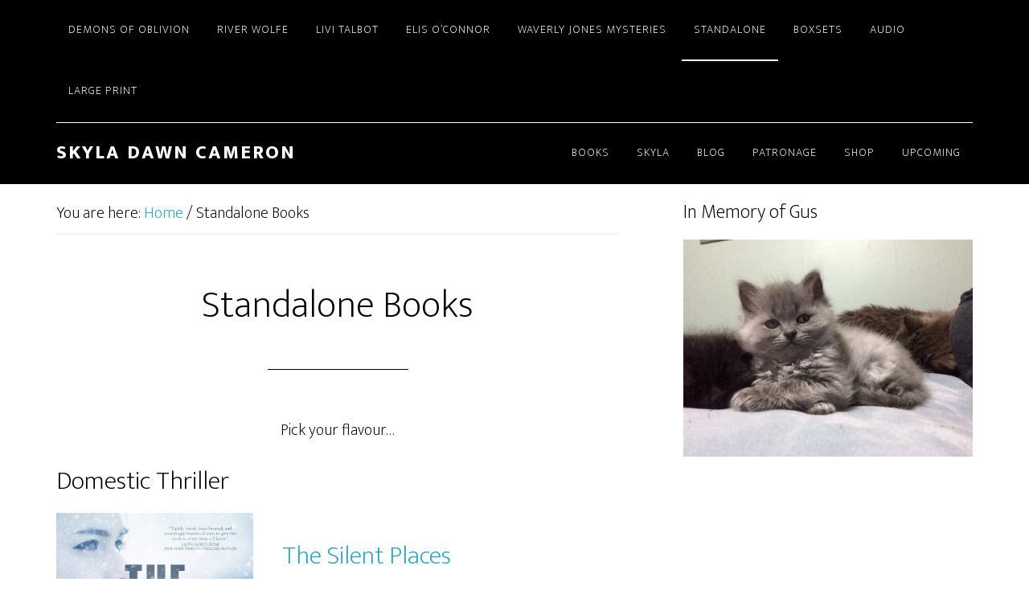

--- FILE ---
content_type: text/html; charset=UTF-8
request_url: http://www.skyladawncameron.com/standalone-books/
body_size: 64889
content:
<!DOCTYPE html>
<html lang="en-US">
<head >
<meta charset="UTF-8" />
<meta name="viewport" content="width=device-width, initial-scale=1" />
<title>Standalone Books</title>
<meta name='robots' content='max-image-preview:large' />
<link rel='dns-prefetch' href='//fonts.googleapis.com' />
<link rel="alternate" type="application/rss+xml" title="Skyla Dawn Cameron &raquo; Feed" href="http://www.skyladawncameron.com/feed/" />
<link rel="alternate" type="application/rss+xml" title="Skyla Dawn Cameron &raquo; Comments Feed" href="http://www.skyladawncameron.com/comments/feed/" />
<link rel="alternate" title="oEmbed (JSON)" type="application/json+oembed" href="http://www.skyladawncameron.com/wp-json/oembed/1.0/embed?url=http%3A%2F%2Fwww.skyladawncameron.com%2Fstandalone-books%2F" />
<link rel="alternate" title="oEmbed (XML)" type="text/xml+oembed" href="http://www.skyladawncameron.com/wp-json/oembed/1.0/embed?url=http%3A%2F%2Fwww.skyladawncameron.com%2Fstandalone-books%2F&#038;format=xml" />
<link rel="canonical" href="http://www.skyladawncameron.com/standalone-books/" />
<style id='wp-img-auto-sizes-contain-inline-css' type='text/css'>
img:is([sizes=auto i],[sizes^="auto," i]){contain-intrinsic-size:3000px 1500px}
/*# sourceURL=wp-img-auto-sizes-contain-inline-css */
</style>
<link rel='stylesheet' id='altitude-pro-theme-css' href='http://www.skyladawncameron.com/wp-content/themes/altitude-pro/style.css?ver=1.0.0' type='text/css' media='all' />
<style id='wp-emoji-styles-inline-css' type='text/css'>

	img.wp-smiley, img.emoji {
		display: inline !important;
		border: none !important;
		box-shadow: none !important;
		height: 1em !important;
		width: 1em !important;
		margin: 0 0.07em !important;
		vertical-align: -0.1em !important;
		background: none !important;
		padding: 0 !important;
	}
/*# sourceURL=wp-emoji-styles-inline-css */
</style>
<style id='wp-block-library-inline-css' type='text/css'>
:root{--wp-block-synced-color:#7a00df;--wp-block-synced-color--rgb:122,0,223;--wp-bound-block-color:var(--wp-block-synced-color);--wp-editor-canvas-background:#ddd;--wp-admin-theme-color:#007cba;--wp-admin-theme-color--rgb:0,124,186;--wp-admin-theme-color-darker-10:#006ba1;--wp-admin-theme-color-darker-10--rgb:0,107,160.5;--wp-admin-theme-color-darker-20:#005a87;--wp-admin-theme-color-darker-20--rgb:0,90,135;--wp-admin-border-width-focus:2px}@media (min-resolution:192dpi){:root{--wp-admin-border-width-focus:1.5px}}.wp-element-button{cursor:pointer}:root .has-very-light-gray-background-color{background-color:#eee}:root .has-very-dark-gray-background-color{background-color:#313131}:root .has-very-light-gray-color{color:#eee}:root .has-very-dark-gray-color{color:#313131}:root .has-vivid-green-cyan-to-vivid-cyan-blue-gradient-background{background:linear-gradient(135deg,#00d084,#0693e3)}:root .has-purple-crush-gradient-background{background:linear-gradient(135deg,#34e2e4,#4721fb 50%,#ab1dfe)}:root .has-hazy-dawn-gradient-background{background:linear-gradient(135deg,#faaca8,#dad0ec)}:root .has-subdued-olive-gradient-background{background:linear-gradient(135deg,#fafae1,#67a671)}:root .has-atomic-cream-gradient-background{background:linear-gradient(135deg,#fdd79a,#004a59)}:root .has-nightshade-gradient-background{background:linear-gradient(135deg,#330968,#31cdcf)}:root .has-midnight-gradient-background{background:linear-gradient(135deg,#020381,#2874fc)}:root{--wp--preset--font-size--normal:16px;--wp--preset--font-size--huge:42px}.has-regular-font-size{font-size:1em}.has-larger-font-size{font-size:2.625em}.has-normal-font-size{font-size:var(--wp--preset--font-size--normal)}.has-huge-font-size{font-size:var(--wp--preset--font-size--huge)}.has-text-align-center{text-align:center}.has-text-align-left{text-align:left}.has-text-align-right{text-align:right}.has-fit-text{white-space:nowrap!important}#end-resizable-editor-section{display:none}.aligncenter{clear:both}.items-justified-left{justify-content:flex-start}.items-justified-center{justify-content:center}.items-justified-right{justify-content:flex-end}.items-justified-space-between{justify-content:space-between}.screen-reader-text{border:0;clip-path:inset(50%);height:1px;margin:-1px;overflow:hidden;padding:0;position:absolute;width:1px;word-wrap:normal!important}.screen-reader-text:focus{background-color:#ddd;clip-path:none;color:#444;display:block;font-size:1em;height:auto;left:5px;line-height:normal;padding:15px 23px 14px;text-decoration:none;top:5px;width:auto;z-index:100000}html :where(.has-border-color){border-style:solid}html :where([style*=border-top-color]){border-top-style:solid}html :where([style*=border-right-color]){border-right-style:solid}html :where([style*=border-bottom-color]){border-bottom-style:solid}html :where([style*=border-left-color]){border-left-style:solid}html :where([style*=border-width]){border-style:solid}html :where([style*=border-top-width]){border-top-style:solid}html :where([style*=border-right-width]){border-right-style:solid}html :where([style*=border-bottom-width]){border-bottom-style:solid}html :where([style*=border-left-width]){border-left-style:solid}html :where(img[class*=wp-image-]){height:auto;max-width:100%}:where(figure){margin:0 0 1em}html :where(.is-position-sticky){--wp-admin--admin-bar--position-offset:var(--wp-admin--admin-bar--height,0px)}@media screen and (max-width:600px){html :where(.is-position-sticky){--wp-admin--admin-bar--position-offset:0px}}

/*# sourceURL=wp-block-library-inline-css */
</style><style id='wp-block-heading-inline-css' type='text/css'>
h1:where(.wp-block-heading).has-background,h2:where(.wp-block-heading).has-background,h3:where(.wp-block-heading).has-background,h4:where(.wp-block-heading).has-background,h5:where(.wp-block-heading).has-background,h6:where(.wp-block-heading).has-background{padding:1.25em 2.375em}h1.has-text-align-left[style*=writing-mode]:where([style*=vertical-lr]),h1.has-text-align-right[style*=writing-mode]:where([style*=vertical-rl]),h2.has-text-align-left[style*=writing-mode]:where([style*=vertical-lr]),h2.has-text-align-right[style*=writing-mode]:where([style*=vertical-rl]),h3.has-text-align-left[style*=writing-mode]:where([style*=vertical-lr]),h3.has-text-align-right[style*=writing-mode]:where([style*=vertical-rl]),h4.has-text-align-left[style*=writing-mode]:where([style*=vertical-lr]),h4.has-text-align-right[style*=writing-mode]:where([style*=vertical-rl]),h5.has-text-align-left[style*=writing-mode]:where([style*=vertical-lr]),h5.has-text-align-right[style*=writing-mode]:where([style*=vertical-rl]),h6.has-text-align-left[style*=writing-mode]:where([style*=vertical-lr]),h6.has-text-align-right[style*=writing-mode]:where([style*=vertical-rl]){rotate:180deg}
/*# sourceURL=http://www.skyladawncameron.com/wp-includes/blocks/heading/style.min.css */
</style>
<style id='wp-block-media-text-inline-css' type='text/css'>
.wp-block-media-text{box-sizing:border-box;
  /*!rtl:begin:ignore*/direction:ltr;
  /*!rtl:end:ignore*/display:grid;grid-template-columns:50% 1fr;grid-template-rows:auto}.wp-block-media-text.has-media-on-the-right{grid-template-columns:1fr 50%}.wp-block-media-text.is-vertically-aligned-top>.wp-block-media-text__content,.wp-block-media-text.is-vertically-aligned-top>.wp-block-media-text__media{align-self:start}.wp-block-media-text.is-vertically-aligned-center>.wp-block-media-text__content,.wp-block-media-text.is-vertically-aligned-center>.wp-block-media-text__media,.wp-block-media-text>.wp-block-media-text__content,.wp-block-media-text>.wp-block-media-text__media{align-self:center}.wp-block-media-text.is-vertically-aligned-bottom>.wp-block-media-text__content,.wp-block-media-text.is-vertically-aligned-bottom>.wp-block-media-text__media{align-self:end}.wp-block-media-text>.wp-block-media-text__media{
  /*!rtl:begin:ignore*/grid-column:1;grid-row:1;
  /*!rtl:end:ignore*/margin:0}.wp-block-media-text>.wp-block-media-text__content{direction:ltr;
  /*!rtl:begin:ignore*/grid-column:2;grid-row:1;
  /*!rtl:end:ignore*/padding:0 8%;word-break:break-word}.wp-block-media-text.has-media-on-the-right>.wp-block-media-text__media{
  /*!rtl:begin:ignore*/grid-column:2;grid-row:1
  /*!rtl:end:ignore*/}.wp-block-media-text.has-media-on-the-right>.wp-block-media-text__content{
  /*!rtl:begin:ignore*/grid-column:1;grid-row:1
  /*!rtl:end:ignore*/}.wp-block-media-text__media a{display:block}.wp-block-media-text__media img,.wp-block-media-text__media video{height:auto;max-width:unset;vertical-align:middle;width:100%}.wp-block-media-text.is-image-fill>.wp-block-media-text__media{background-size:cover;height:100%;min-height:250px}.wp-block-media-text.is-image-fill>.wp-block-media-text__media>a{display:block;height:100%}.wp-block-media-text.is-image-fill>.wp-block-media-text__media img{height:1px;margin:-1px;overflow:hidden;padding:0;position:absolute;width:1px;clip:rect(0,0,0,0);border:0}.wp-block-media-text.is-image-fill-element>.wp-block-media-text__media{height:100%;min-height:250px}.wp-block-media-text.is-image-fill-element>.wp-block-media-text__media>a{display:block;height:100%}.wp-block-media-text.is-image-fill-element>.wp-block-media-text__media img{height:100%;object-fit:cover;width:100%}@media (max-width:600px){.wp-block-media-text.is-stacked-on-mobile{grid-template-columns:100%!important}.wp-block-media-text.is-stacked-on-mobile>.wp-block-media-text__media{grid-column:1;grid-row:1}.wp-block-media-text.is-stacked-on-mobile>.wp-block-media-text__content{grid-column:1;grid-row:2}}
/*# sourceURL=http://www.skyladawncameron.com/wp-includes/blocks/media-text/style.min.css */
</style>
<style id='wp-block-paragraph-inline-css' type='text/css'>
.is-small-text{font-size:.875em}.is-regular-text{font-size:1em}.is-large-text{font-size:2.25em}.is-larger-text{font-size:3em}.has-drop-cap:not(:focus):first-letter{float:left;font-size:8.4em;font-style:normal;font-weight:100;line-height:.68;margin:.05em .1em 0 0;text-transform:uppercase}body.rtl .has-drop-cap:not(:focus):first-letter{float:none;margin-left:.1em}p.has-drop-cap.has-background{overflow:hidden}:root :where(p.has-background){padding:1.25em 2.375em}:where(p.has-text-color:not(.has-link-color)) a{color:inherit}p.has-text-align-left[style*="writing-mode:vertical-lr"],p.has-text-align-right[style*="writing-mode:vertical-rl"]{rotate:180deg}
/*# sourceURL=http://www.skyladawncameron.com/wp-includes/blocks/paragraph/style.min.css */
</style>
<style id='global-styles-inline-css' type='text/css'>
:root{--wp--preset--aspect-ratio--square: 1;--wp--preset--aspect-ratio--4-3: 4/3;--wp--preset--aspect-ratio--3-4: 3/4;--wp--preset--aspect-ratio--3-2: 3/2;--wp--preset--aspect-ratio--2-3: 2/3;--wp--preset--aspect-ratio--16-9: 16/9;--wp--preset--aspect-ratio--9-16: 9/16;--wp--preset--color--black: #000000;--wp--preset--color--cyan-bluish-gray: #abb8c3;--wp--preset--color--white: #ffffff;--wp--preset--color--pale-pink: #f78da7;--wp--preset--color--vivid-red: #cf2e2e;--wp--preset--color--luminous-vivid-orange: #ff6900;--wp--preset--color--luminous-vivid-amber: #fcb900;--wp--preset--color--light-green-cyan: #7bdcb5;--wp--preset--color--vivid-green-cyan: #00d084;--wp--preset--color--pale-cyan-blue: #8ed1fc;--wp--preset--color--vivid-cyan-blue: #0693e3;--wp--preset--color--vivid-purple: #9b51e0;--wp--preset--gradient--vivid-cyan-blue-to-vivid-purple: linear-gradient(135deg,rgb(6,147,227) 0%,rgb(155,81,224) 100%);--wp--preset--gradient--light-green-cyan-to-vivid-green-cyan: linear-gradient(135deg,rgb(122,220,180) 0%,rgb(0,208,130) 100%);--wp--preset--gradient--luminous-vivid-amber-to-luminous-vivid-orange: linear-gradient(135deg,rgb(252,185,0) 0%,rgb(255,105,0) 100%);--wp--preset--gradient--luminous-vivid-orange-to-vivid-red: linear-gradient(135deg,rgb(255,105,0) 0%,rgb(207,46,46) 100%);--wp--preset--gradient--very-light-gray-to-cyan-bluish-gray: linear-gradient(135deg,rgb(238,238,238) 0%,rgb(169,184,195) 100%);--wp--preset--gradient--cool-to-warm-spectrum: linear-gradient(135deg,rgb(74,234,220) 0%,rgb(151,120,209) 20%,rgb(207,42,186) 40%,rgb(238,44,130) 60%,rgb(251,105,98) 80%,rgb(254,248,76) 100%);--wp--preset--gradient--blush-light-purple: linear-gradient(135deg,rgb(255,206,236) 0%,rgb(152,150,240) 100%);--wp--preset--gradient--blush-bordeaux: linear-gradient(135deg,rgb(254,205,165) 0%,rgb(254,45,45) 50%,rgb(107,0,62) 100%);--wp--preset--gradient--luminous-dusk: linear-gradient(135deg,rgb(255,203,112) 0%,rgb(199,81,192) 50%,rgb(65,88,208) 100%);--wp--preset--gradient--pale-ocean: linear-gradient(135deg,rgb(255,245,203) 0%,rgb(182,227,212) 50%,rgb(51,167,181) 100%);--wp--preset--gradient--electric-grass: linear-gradient(135deg,rgb(202,248,128) 0%,rgb(113,206,126) 100%);--wp--preset--gradient--midnight: linear-gradient(135deg,rgb(2,3,129) 0%,rgb(40,116,252) 100%);--wp--preset--font-size--small: 13px;--wp--preset--font-size--medium: 20px;--wp--preset--font-size--large: 36px;--wp--preset--font-size--x-large: 42px;--wp--preset--spacing--20: 0.44rem;--wp--preset--spacing--30: 0.67rem;--wp--preset--spacing--40: 1rem;--wp--preset--spacing--50: 1.5rem;--wp--preset--spacing--60: 2.25rem;--wp--preset--spacing--70: 3.38rem;--wp--preset--spacing--80: 5.06rem;--wp--preset--shadow--natural: 6px 6px 9px rgba(0, 0, 0, 0.2);--wp--preset--shadow--deep: 12px 12px 50px rgba(0, 0, 0, 0.4);--wp--preset--shadow--sharp: 6px 6px 0px rgba(0, 0, 0, 0.2);--wp--preset--shadow--outlined: 6px 6px 0px -3px rgb(255, 255, 255), 6px 6px rgb(0, 0, 0);--wp--preset--shadow--crisp: 6px 6px 0px rgb(0, 0, 0);}:where(.is-layout-flex){gap: 0.5em;}:where(.is-layout-grid){gap: 0.5em;}body .is-layout-flex{display: flex;}.is-layout-flex{flex-wrap: wrap;align-items: center;}.is-layout-flex > :is(*, div){margin: 0;}body .is-layout-grid{display: grid;}.is-layout-grid > :is(*, div){margin: 0;}:where(.wp-block-columns.is-layout-flex){gap: 2em;}:where(.wp-block-columns.is-layout-grid){gap: 2em;}:where(.wp-block-post-template.is-layout-flex){gap: 1.25em;}:where(.wp-block-post-template.is-layout-grid){gap: 1.25em;}.has-black-color{color: var(--wp--preset--color--black) !important;}.has-cyan-bluish-gray-color{color: var(--wp--preset--color--cyan-bluish-gray) !important;}.has-white-color{color: var(--wp--preset--color--white) !important;}.has-pale-pink-color{color: var(--wp--preset--color--pale-pink) !important;}.has-vivid-red-color{color: var(--wp--preset--color--vivid-red) !important;}.has-luminous-vivid-orange-color{color: var(--wp--preset--color--luminous-vivid-orange) !important;}.has-luminous-vivid-amber-color{color: var(--wp--preset--color--luminous-vivid-amber) !important;}.has-light-green-cyan-color{color: var(--wp--preset--color--light-green-cyan) !important;}.has-vivid-green-cyan-color{color: var(--wp--preset--color--vivid-green-cyan) !important;}.has-pale-cyan-blue-color{color: var(--wp--preset--color--pale-cyan-blue) !important;}.has-vivid-cyan-blue-color{color: var(--wp--preset--color--vivid-cyan-blue) !important;}.has-vivid-purple-color{color: var(--wp--preset--color--vivid-purple) !important;}.has-black-background-color{background-color: var(--wp--preset--color--black) !important;}.has-cyan-bluish-gray-background-color{background-color: var(--wp--preset--color--cyan-bluish-gray) !important;}.has-white-background-color{background-color: var(--wp--preset--color--white) !important;}.has-pale-pink-background-color{background-color: var(--wp--preset--color--pale-pink) !important;}.has-vivid-red-background-color{background-color: var(--wp--preset--color--vivid-red) !important;}.has-luminous-vivid-orange-background-color{background-color: var(--wp--preset--color--luminous-vivid-orange) !important;}.has-luminous-vivid-amber-background-color{background-color: var(--wp--preset--color--luminous-vivid-amber) !important;}.has-light-green-cyan-background-color{background-color: var(--wp--preset--color--light-green-cyan) !important;}.has-vivid-green-cyan-background-color{background-color: var(--wp--preset--color--vivid-green-cyan) !important;}.has-pale-cyan-blue-background-color{background-color: var(--wp--preset--color--pale-cyan-blue) !important;}.has-vivid-cyan-blue-background-color{background-color: var(--wp--preset--color--vivid-cyan-blue) !important;}.has-vivid-purple-background-color{background-color: var(--wp--preset--color--vivid-purple) !important;}.has-black-border-color{border-color: var(--wp--preset--color--black) !important;}.has-cyan-bluish-gray-border-color{border-color: var(--wp--preset--color--cyan-bluish-gray) !important;}.has-white-border-color{border-color: var(--wp--preset--color--white) !important;}.has-pale-pink-border-color{border-color: var(--wp--preset--color--pale-pink) !important;}.has-vivid-red-border-color{border-color: var(--wp--preset--color--vivid-red) !important;}.has-luminous-vivid-orange-border-color{border-color: var(--wp--preset--color--luminous-vivid-orange) !important;}.has-luminous-vivid-amber-border-color{border-color: var(--wp--preset--color--luminous-vivid-amber) !important;}.has-light-green-cyan-border-color{border-color: var(--wp--preset--color--light-green-cyan) !important;}.has-vivid-green-cyan-border-color{border-color: var(--wp--preset--color--vivid-green-cyan) !important;}.has-pale-cyan-blue-border-color{border-color: var(--wp--preset--color--pale-cyan-blue) !important;}.has-vivid-cyan-blue-border-color{border-color: var(--wp--preset--color--vivid-cyan-blue) !important;}.has-vivid-purple-border-color{border-color: var(--wp--preset--color--vivid-purple) !important;}.has-vivid-cyan-blue-to-vivid-purple-gradient-background{background: var(--wp--preset--gradient--vivid-cyan-blue-to-vivid-purple) !important;}.has-light-green-cyan-to-vivid-green-cyan-gradient-background{background: var(--wp--preset--gradient--light-green-cyan-to-vivid-green-cyan) !important;}.has-luminous-vivid-amber-to-luminous-vivid-orange-gradient-background{background: var(--wp--preset--gradient--luminous-vivid-amber-to-luminous-vivid-orange) !important;}.has-luminous-vivid-orange-to-vivid-red-gradient-background{background: var(--wp--preset--gradient--luminous-vivid-orange-to-vivid-red) !important;}.has-very-light-gray-to-cyan-bluish-gray-gradient-background{background: var(--wp--preset--gradient--very-light-gray-to-cyan-bluish-gray) !important;}.has-cool-to-warm-spectrum-gradient-background{background: var(--wp--preset--gradient--cool-to-warm-spectrum) !important;}.has-blush-light-purple-gradient-background{background: var(--wp--preset--gradient--blush-light-purple) !important;}.has-blush-bordeaux-gradient-background{background: var(--wp--preset--gradient--blush-bordeaux) !important;}.has-luminous-dusk-gradient-background{background: var(--wp--preset--gradient--luminous-dusk) !important;}.has-pale-ocean-gradient-background{background: var(--wp--preset--gradient--pale-ocean) !important;}.has-electric-grass-gradient-background{background: var(--wp--preset--gradient--electric-grass) !important;}.has-midnight-gradient-background{background: var(--wp--preset--gradient--midnight) !important;}.has-small-font-size{font-size: var(--wp--preset--font-size--small) !important;}.has-medium-font-size{font-size: var(--wp--preset--font-size--medium) !important;}.has-large-font-size{font-size: var(--wp--preset--font-size--large) !important;}.has-x-large-font-size{font-size: var(--wp--preset--font-size--x-large) !important;}
/*# sourceURL=global-styles-inline-css */
</style>

<style id='classic-theme-styles-inline-css' type='text/css'>
/*! This file is auto-generated */
.wp-block-button__link{color:#fff;background-color:#32373c;border-radius:9999px;box-shadow:none;text-decoration:none;padding:calc(.667em + 2px) calc(1.333em + 2px);font-size:1.125em}.wp-block-file__button{background:#32373c;color:#fff;text-decoration:none}
/*# sourceURL=/wp-includes/css/classic-themes.min.css */
</style>
<link rel='stylesheet' id='wpsm_ac-font-awesome-front-css' href='http://www.skyladawncameron.com/wp-content/plugins/responsive-accordion-and-collapse/css/font-awesome/css/font-awesome.min.css?ver=4d8582fd74f24b2157019edd6f098c04' type='text/css' media='all' />
<link rel='stylesheet' id='wpsm_ac_bootstrap-front-css' href='http://www.skyladawncameron.com/wp-content/plugins/responsive-accordion-and-collapse/css/bootstrap-front.css?ver=4d8582fd74f24b2157019edd6f098c04' type='text/css' media='all' />
<link rel='stylesheet' id='dashicons-css' href='http://www.skyladawncameron.com/wp-includes/css/dashicons.min.css?ver=4d8582fd74f24b2157019edd6f098c04' type='text/css' media='all' />
<link rel='stylesheet' id='altitude-google-fonts-css' href='//fonts.googleapis.com/css?family=Ek+Mukta%3A200%2C800&#038;ver=1.0.0' type='text/css' media='all' />
<link rel='stylesheet' id='simple-social-icons-font-css' href='http://www.skyladawncameron.com/wp-content/plugins/simple-social-icons/css/style.css?ver=4.0.0' type='text/css' media='all' />
<script type="text/javascript" src="http://www.skyladawncameron.com/wp-includes/js/jquery/jquery.min.js?ver=3.7.1" id="jquery-core-js"></script>
<script type="text/javascript" src="http://www.skyladawncameron.com/wp-includes/js/jquery/jquery-migrate.min.js?ver=3.4.1" id="jquery-migrate-js"></script>
<script type="text/javascript" src="http://www.skyladawncameron.com/wp-content/themes/altitude-pro/js/global.js?ver=1.0.0" id="altitude-global-js"></script>
<link rel="https://api.w.org/" href="http://www.skyladawncameron.com/wp-json/" /><link rel="alternate" title="JSON" type="application/json" href="http://www.skyladawncameron.com/wp-json/wp/v2/pages/41029" /><link rel="EditURI" type="application/rsd+xml" title="RSD" href="http://www.skyladawncameron.com/xmlrpc.php?rsd" />
<script type="text/javascript">
(function(url){
	if(/(?:Chrome\/26\.0\.1410\.63 Safari\/537\.31|WordfenceTestMonBot)/.test(navigator.userAgent)){ return; }
	var addEvent = function(evt, handler) {
		if (window.addEventListener) {
			document.addEventListener(evt, handler, false);
		} else if (window.attachEvent) {
			document.attachEvent('on' + evt, handler);
		}
	};
	var removeEvent = function(evt, handler) {
		if (window.removeEventListener) {
			document.removeEventListener(evt, handler, false);
		} else if (window.detachEvent) {
			document.detachEvent('on' + evt, handler);
		}
	};
	var evts = 'contextmenu dblclick drag dragend dragenter dragleave dragover dragstart drop keydown keypress keyup mousedown mousemove mouseout mouseover mouseup mousewheel scroll'.split(' ');
	var logHuman = function() {
		if (window.wfLogHumanRan) { return; }
		window.wfLogHumanRan = true;
		var wfscr = document.createElement('script');
		wfscr.type = 'text/javascript';
		wfscr.async = true;
		wfscr.src = url + '&r=' + Math.random();
		(document.getElementsByTagName('head')[0]||document.getElementsByTagName('body')[0]).appendChild(wfscr);
		for (var i = 0; i < evts.length; i++) {
			removeEvent(evts[i], logHuman);
		}
	};
	for (var i = 0; i < evts.length; i++) {
		addEvent(evts[i], logHuman);
	}
})('//www.skyladawncameron.com/?wordfence_lh=1&hid=A6840602C27F9BB9EC980EB73AF157A6');
</script><link rel="pingback" href="http://www.skyladawncameron.com/xmlrpc.php" />
<style type="text/css">.recentcomments a{display:inline !important;padding:0 !important;margin:0 !important;}</style><link rel="icon" href="http://www.skyladawncameron.com/wp-content/uploads/2015/12/cropped-SkylasiteID-150x150.png" sizes="32x32" />
<link rel="icon" href="http://www.skyladawncameron.com/wp-content/uploads/2015/12/cropped-SkylasiteID-200x200.png" sizes="192x192" />
<link rel="apple-touch-icon" href="http://www.skyladawncameron.com/wp-content/uploads/2015/12/cropped-SkylasiteID-200x200.png" />
<meta name="msapplication-TileImage" content="http://www.skyladawncameron.com/wp-content/uploads/2015/12/cropped-SkylasiteID.png" />
</head>
<body class="wp-singular page-template-default page page-id-41029 wp-theme-genesis wp-child-theme-altitude-pro header-full-width content-sidebar genesis-breadcrumbs-visible genesis-footer-widgets-visible secondary-nav" itemscope itemtype="https://schema.org/WebPage"><div class="site-container"><header class="site-header" itemscope itemtype="https://schema.org/WPHeader"><div class="wrap"><nav class="nav-secondary" aria-label="Secondary" itemscope itemtype="https://schema.org/SiteNavigationElement"><div class="wrap"><ul id="menu-book-menu" class="menu genesis-nav-menu menu-secondary"><li id="menu-item-1196" class="menu-item menu-item-type-post_type menu-item-object-page menu-item-1196"><a href="http://www.skyladawncameron.com/demons-of-oblivion/" itemprop="url"><span itemprop="name">Demons of Oblivion</span></a></li>
<li id="menu-item-1203" class="menu-item menu-item-type-post_type menu-item-object-page menu-item-1203"><a href="http://www.skyladawncameron.com/river-wolfe/" itemprop="url"><span itemprop="name">River Wolfe</span></a></li>
<li id="menu-item-1202" class="menu-item menu-item-type-post_type menu-item-object-page menu-item-has-children menu-item-1202"><a href="http://www.skyladawncameron.com/livi-talbot/" itemprop="url"><span itemprop="name">Livi Talbot</span></a>
<ul class="sub-menu">
	<li id="menu-item-2807" class="menu-item menu-item-type-post_type menu-item-object-page menu-item-2807"><a href="http://www.skyladawncameron.com/livi-talbot/solomons-seal/" itemprop="url"><span itemprop="name">Solomon’s Seal</span></a></li>
	<li id="menu-item-2914" class="menu-item menu-item-type-post_type menu-item-object-page menu-item-2914"><a href="http://www.skyladawncameron.com/livi-talbot/odins-spear/" itemprop="url"><span itemprop="name">Odin’s Spear</span></a></li>
	<li id="menu-item-3211" class="menu-item menu-item-type-post_type menu-item-object-page menu-item-3211"><a href="http://www.skyladawncameron.com/livi-talbot/ashfords-ghost/" itemprop="url"><span itemprop="name">Ashford’s Ghost</span></a></li>
	<li id="menu-item-3342" class="menu-item menu-item-type-post_type menu-item-object-page menu-item-3342"><a href="http://www.skyladawncameron.com/livi-talbot/zhengs-tomb/" itemprop="url"><span itemprop="name">Emperor’s Tomb</span></a></li>
	<li id="menu-item-39413" class="menu-item menu-item-type-post_type menu-item-object-page menu-item-39413"><a href="http://www.skyladawncameron.com/livi-talbot/shivas-bow/" itemprop="url"><span itemprop="name">Shiva’s Bow</span></a></li>
	<li id="menu-item-39712" class="menu-item menu-item-type-post_type menu-item-object-page menu-item-39712"><a href="http://www.skyladawncameron.com/livi-talbot/yampellecs-idol/" itemprop="url"><span itemprop="name">Yampellec’s Idol</span></a></li>
	<li id="menu-item-40766" class="menu-item menu-item-type-post_type menu-item-object-page menu-item-40766"><a href="http://www.skyladawncameron.com/livi-talbot/charons-gold/" itemprop="url"><span itemprop="name">Charon’s Gold</span></a></li>
</ul>
</li>
<li id="menu-item-39710" class="menu-item menu-item-type-post_type menu-item-object-page menu-item-has-children menu-item-39710"><a href="http://www.skyladawncameron.com/elis-oconnor/" itemprop="url"><span itemprop="name">Elis O’Connor</span></a>
<ul class="sub-menu">
	<li id="menu-item-39711" class="menu-item menu-item-type-post_type menu-item-object-page menu-item-39711"><a href="http://www.skyladawncameron.com/elis-oconnor/blood-ties/" itemprop="url"><span itemprop="name">Blood Ties</span></a></li>
	<li id="menu-item-40094" class="menu-item menu-item-type-post_type menu-item-object-page menu-item-40094"><a href="http://www.skyladawncameron.com/elis-oconnor/witch-hunt/" itemprop="url"><span itemprop="name">Witch Hunt</span></a></li>
	<li id="menu-item-40968" class="menu-item menu-item-type-post_type menu-item-object-page menu-item-40968"><a href="http://www.skyladawncameron.com/elis-oconnor/soul-spell/" itemprop="url"><span itemprop="name">Soul Spell</span></a></li>
	<li id="menu-item-41992" class="menu-item menu-item-type-post_type menu-item-object-page menu-item-41992"><a href="http://www.skyladawncameron.com/elis-oconnor/hell-fire/" itemprop="url"><span itemprop="name">Hell Fire</span></a></li>
	<li id="menu-item-42650" class="menu-item menu-item-type-post_type menu-item-object-page menu-item-42650"><a href="http://www.skyladawncameron.com/elis-oconnor/demon-fall/" itemprop="url"><span itemprop="name">Demon Fall</span></a></li>
	<li id="menu-item-40236" class="menu-item menu-item-type-post_type menu-item-object-page menu-item-40236"><a href="http://www.skyladawncameron.com/elis-oconnor/season-of-the-bitch/" itemprop="url"><span itemprop="name">Season of the Bitch</span></a></li>
</ul>
</li>
<li id="menu-item-40764" class="menu-item menu-item-type-post_type menu-item-object-page menu-item-has-children menu-item-40764"><a href="http://www.skyladawncameron.com/waverly-jones-mysteries/" itemprop="url"><span itemprop="name">Waverly Jones Mysteries</span></a>
<ul class="sub-menu">
	<li id="menu-item-40765" class="menu-item menu-item-type-post_type menu-item-object-page menu-item-40765"><a href="http://www.skyladawncameron.com/waverly-jones-mysteries/the-killing-beach/" itemprop="url"><span itemprop="name">The Killing Beach</span></a></li>
	<li id="menu-item-40835" class="menu-item menu-item-type-post_type menu-item-object-page menu-item-40835"><a href="http://www.skyladawncameron.com/waverly-jones-mysteries/a-wild-kind-of-darkness/" itemprop="url"><span itemprop="name">A Wild Kind of Darkness</span></a></li>
	<li id="menu-item-41097" class="menu-item menu-item-type-post_type menu-item-object-page menu-item-41097"><a href="http://www.skyladawncameron.com/waverly-jones-mysteries/alone-at-night/" itemprop="url"><span itemprop="name">Alone at Night</span></a></li>
	<li id="menu-item-42334" class="menu-item menu-item-type-post_type menu-item-object-page menu-item-42334"><a href="http://www.skyladawncameron.com/waverly-jones-mysteries/silent-all-these-years/" itemprop="url"><span itemprop="name">Silent All These Years</span></a></li>
	<li id="menu-item-42996" class="menu-item menu-item-type-post_type menu-item-object-page menu-item-42996"><a href="http://www.skyladawncameron.com/waverly-jones-mysteries/a-dark-and-distant-home/" itemprop="url"><span itemprop="name">A Dark and Distant Home</span></a></li>
	<li id="menu-item-44108" class="menu-item menu-item-type-post_type menu-item-object-page menu-item-44108"><a href="http://www.skyladawncameron.com/waverly-jones-mysteries/sins-of-the-mother/" itemprop="url"><span itemprop="name">Sins of the Mother</span></a></li>
</ul>
</li>
<li id="menu-item-41032" class="menu-item menu-item-type-post_type menu-item-object-page current-menu-item page_item page-item-41029 current_page_item menu-item-has-children menu-item-41032"><a href="http://www.skyladawncameron.com/standalone-books/" aria-current="page" itemprop="url"><span itemprop="name">Standalone</span></a>
<ul class="sub-menu">
	<li id="menu-item-40159" class="menu-item menu-item-type-post_type menu-item-object-page menu-item-40159"><a href="http://www.skyladawncameron.com/books/the-silent-places/" itemprop="url"><span itemprop="name">The Silent Places</span></a></li>
	<li id="menu-item-40602" class="menu-item menu-item-type-post_type menu-item-object-page menu-item-40602"><a href="http://www.skyladawncameron.com/books/dweller-on-the-threshold/" itemprop="url"><span itemprop="name">Dweller on the Threshold</span></a></li>
	<li id="menu-item-40998" class="menu-item menu-item-type-post_type menu-item-object-page menu-item-40998"><a href="http://www.skyladawncameron.com/books/watcher-of-the-woods/" itemprop="url"><span itemprop="name">Watcher of the Woods</span></a></li>
	<li id="menu-item-42364" class="menu-item menu-item-type-post_type menu-item-object-page menu-item-42364"><a href="http://www.skyladawncameron.com/books/the-taiga-ridge-murders/" itemprop="url"><span itemprop="name">The Taiga Ridge Murders</span></a></li>
</ul>
</li>
<li id="menu-item-40387" class="menu-item menu-item-type-post_type menu-item-object-page menu-item-has-children menu-item-40387"><a href="http://www.skyladawncameron.com/boxsets-bundles/" itemprop="url"><span itemprop="name">Boxsets</span></a>
<ul class="sub-menu">
	<li id="menu-item-40603" class="menu-item menu-item-type-post_type menu-item-object-page menu-item-40603"><a href="http://www.skyladawncameron.com/books/hauntings-two-tales-of-the-paranormal/" itemprop="url"><span itemprop="name">Hauntings: Two Tales of the Paranormal</span></a></li>
</ul>
</li>
<li id="menu-item-43262" class="menu-item menu-item-type-post_type menu-item-object-page menu-item-43262"><a href="http://www.skyladawncameron.com/audiobooks/" itemprop="url"><span itemprop="name">Audio</span></a></li>
<li id="menu-item-44041" class="menu-item menu-item-type-post_type menu-item-object-page menu-item-44041"><a href="http://www.skyladawncameron.com/large-print-editions/" itemprop="url"><span itemprop="name">Large Print</span></a></li>
</ul></div></nav><div class="title-area"><p class="site-title" itemprop="headline"><a href="http://www.skyladawncameron.com/">Skyla Dawn Cameron</a></p><p class="site-description" itemprop="description">My characters kill people so I don&#039;t have to.</p></div><nav class="nav-primary" aria-label="Main" itemscope itemtype="https://schema.org/SiteNavigationElement"><div class="wrap"><ul id="menu-main-menu" class="menu genesis-nav-menu menu-primary"><li id="menu-item-65" class="menu-item menu-item-type-post_type menu-item-object-page current-menu-ancestor current-menu-parent current_page_parent current_page_ancestor menu-item-has-children menu-item-65"><a href="http://www.skyladawncameron.com/books/" itemprop="url"><span itemprop="name">Books</span></a>
<ul class="sub-menu">
	<li id="menu-item-69" class="menu-item menu-item-type-post_type menu-item-object-page menu-item-69"><a href="http://www.skyladawncameron.com/demons-of-oblivion/" itemprop="url"><span itemprop="name">Demons of Oblivion</span></a></li>
	<li id="menu-item-67" class="menu-item menu-item-type-post_type menu-item-object-page menu-item-67"><a href="http://www.skyladawncameron.com/river-wolfe/" itemprop="url"><span itemprop="name">River Wolfe</span></a></li>
	<li id="menu-item-68" class="menu-item menu-item-type-post_type menu-item-object-page menu-item-68"><a href="http://www.skyladawncameron.com/livi-talbot/" itemprop="url"><span itemprop="name">Livi Talbot</span></a></li>
	<li id="menu-item-39713" class="menu-item menu-item-type-post_type menu-item-object-page menu-item-39713"><a href="http://www.skyladawncameron.com/elis-oconnor/" itemprop="url"><span itemprop="name">Elis O’Connor</span></a></li>
	<li id="menu-item-40768" class="menu-item menu-item-type-post_type menu-item-object-page menu-item-40768"><a href="http://www.skyladawncameron.com/waverly-jones-mysteries/" itemprop="url"><span itemprop="name">Waverly Jones</span></a></li>
	<li id="menu-item-42021" class="menu-item menu-item-type-post_type menu-item-object-page current-menu-item page_item page-item-41029 current_page_item menu-item-42021"><a href="http://www.skyladawncameron.com/standalone-books/" aria-current="page" itemprop="url"><span itemprop="name">Standalone Books</span></a></li>
	<li id="menu-item-40388" class="menu-item menu-item-type-post_type menu-item-object-page menu-item-40388"><a href="http://www.skyladawncameron.com/boxsets-bundles/" itemprop="url"><span itemprop="name">Boxsets &#038; Bundles</span></a></li>
	<li id="menu-item-44043" class="menu-item menu-item-type-post_type menu-item-object-page menu-item-44043"><a href="http://www.skyladawncameron.com/audiobooks/" itemprop="url"><span itemprop="name">Audiobooks</span></a></li>
	<li id="menu-item-44042" class="menu-item menu-item-type-post_type menu-item-object-page menu-item-44042"><a href="http://www.skyladawncameron.com/large-print-editions/" itemprop="url"><span itemprop="name">Large Print Editions</span></a></li>
	<li id="menu-item-40445" class="menu-item menu-item-type-post_type menu-item-object-page menu-item-40445"><a href="http://www.skyladawncameron.com/content-warnings/" itemprop="url"><span itemprop="name">Content Warnings</span></a></li>
</ul>
</li>
<li id="menu-item-66" class="menu-item menu-item-type-post_type menu-item-object-page menu-item-has-children menu-item-66"><a href="http://www.skyladawncameron.com/about-skyla/" itemprop="url"><span itemprop="name">Skyla</span></a>
<ul class="sub-menu">
	<li id="menu-item-83" class="menu-item menu-item-type-post_type menu-item-object-page menu-item-83"><a href="http://www.skyladawncameron.com/newsletter/" itemprop="url"><span itemprop="name">Newsletter</span></a></li>
	<li id="menu-item-39208" class="menu-item menu-item-type-post_type menu-item-object-page menu-item-39208"><a href="http://www.skyladawncameron.com/faqs/" itemprop="url"><span itemprop="name">FAQs</span></a></li>
	<li id="menu-item-267" class="menu-item menu-item-type-post_type menu-item-object-page menu-item-267"><a href="http://www.skyladawncameron.com/about-skyla/skylas-home-for-wayward-strays/" itemprop="url"><span itemprop="name">Skyla’s Home for Wayward Strays</span></a></li>
	<li id="menu-item-81" class="menu-item menu-item-type-custom menu-item-object-custom menu-item-81"><a href="http://payhip.com/IndigoChickDesigns" itemprop="url"><span itemprop="name">Hire Skyla</span></a></li>
</ul>
</li>
<li id="menu-item-2571" class="menu-item menu-item-type-post_type menu-item-object-page menu-item-has-children menu-item-2571"><a href="http://www.skyladawncameron.com/blog/" itemprop="url"><span itemprop="name">Blog</span></a>
<ul class="sub-menu">
	<li id="menu-item-41088" class="menu-item menu-item-type-post_type menu-item-object-page menu-item-41088"><a href="http://www.skyladawncameron.com/soundtrack-sunday-overview/" itemprop="url"><span itemprop="name">Soundtrack Sunday Overview</span></a></li>
	<li id="menu-item-927" class="menu-item menu-item-type-post_type menu-item-object-page menu-item-927"><a href="http://www.skyladawncameron.com/comment-policy/" itemprop="url"><span itemprop="name">Comment Policy</span></a></li>
</ul>
</li>
<li id="menu-item-4516" class="menu-item menu-item-type-post_type menu-item-object-page menu-item-4516"><a href="http://www.skyladawncameron.com/patronage/" itemprop="url"><span itemprop="name">Patronage</span></a></li>
<li id="menu-item-43862" class="menu-item menu-item-type-custom menu-item-object-custom menu-item-has-children menu-item-43862"><a href="https://payhip.com/skyladawncameron" itemprop="url"><span itemprop="name">Shop</span></a>
<ul class="sub-menu">
	<li id="menu-item-42016" class="menu-item menu-item-type-post_type menu-item-object-page menu-item-42016"><a href="http://www.skyladawncameron.com/current-and-upcoming-deals-sales/" itemprop="url"><span itemprop="name">Deals/Sales</span></a></li>
</ul>
</li>
<li id="menu-item-125" class="menu-item menu-item-type-post_type menu-item-object-page menu-item-125"><a href="http://www.skyladawncameron.com/upcoming/" itemprop="url"><span itemprop="name">Upcoming</span></a></li>
</ul></div></nav></div></header><div class="site-inner"><div class="content-sidebar-wrap"><main class="content"><div class="breadcrumb" itemprop="breadcrumb" itemscope itemtype="https://schema.org/BreadcrumbList">You are here: <span class="breadcrumb-link-wrap" itemprop="itemListElement" itemscope itemtype="https://schema.org/ListItem"><a class="breadcrumb-link" href="http://www.skyladawncameron.com/" itemprop="item"><span class="breadcrumb-link-text-wrap" itemprop="name">Home</span></a><meta itemprop="position" content="1"></span> <span aria-label="breadcrumb separator">/</span> Standalone Books</div><article class="post-41029 page type-page status-publish entry" aria-label="Standalone Books" itemscope itemtype="https://schema.org/CreativeWork"><header class="entry-header"><h1 class="entry-title" itemprop="headline">Standalone Books</h1>
</header><div class="entry-content" itemprop="text">
<p class="has-text-align-center">Pick your flavour&#8230;</p>



<p></p>



<h2 class="wp-block-heading" id="domestic-thriller">Domestic Thriller</h2>



<div class="wp-block-media-text alignwide is-stacked-on-mobile" style="grid-template-columns:35% auto"><figure class="wp-block-media-text__media"><img decoding="async" width="682" height="1024" src="http://www.skyladawncameron.com/wp-content/uploads/2020/12/TheSilentPlaces-Kindle-682x1024.jpg" alt="" class="wp-image-40226 size-full" srcset="http://www.skyladawncameron.com/wp-content/uploads/2020/12/TheSilentPlaces-Kindle-682x1024.jpg 682w, http://www.skyladawncameron.com/wp-content/uploads/2020/12/TheSilentPlaces-Kindle-200x300.jpg 200w, http://www.skyladawncameron.com/wp-content/uploads/2020/12/TheSilentPlaces-Kindle-768x1152.jpg 768w, http://www.skyladawncameron.com/wp-content/uploads/2020/12/TheSilentPlaces-Kindle.jpg 853w" sizes="(max-width: 682px) 100vw, 682px" /></figure><div class="wp-block-media-text__content">
<h2 class="wp-block-heading" id="the-silent-places"><a href="http://www.skyladawncameron.com/books/the-silent-places/" data-type="page" data-id="40149">The Silent Places</a></h2>



<p><strong>eBook, paperback, hardcover &amp; large print</strong> </p>



<p>It’s been nearly a year since Imogen Sharp’s husband Nick went missing—and a year of everyone in the Yukon village of Red Fox Lake whispering that she killed him.</p>
</div></div>



<p></p>



<h2 class="wp-block-heading" id="supernatural-horror">Supernatural Horror</h2>



<div class="wp-block-media-text alignwide is-stacked-on-mobile" style="grid-template-columns:35% auto"><figure class="wp-block-media-text__media"><img decoding="async" width="682" height="1024" src="http://www.skyladawncameron.com/wp-content/uploads/2021/08/DwellerontheThreshold2-kindle-682x1024.jpg" alt="" class="wp-image-40589 size-full" srcset="http://www.skyladawncameron.com/wp-content/uploads/2021/08/DwellerontheThreshold2-kindle-682x1024.jpg 682w, http://www.skyladawncameron.com/wp-content/uploads/2021/08/DwellerontheThreshold2-kindle-200x300.jpg 200w, http://www.skyladawncameron.com/wp-content/uploads/2021/08/DwellerontheThreshold2-kindle-768x1152.jpg 768w, http://www.skyladawncameron.com/wp-content/uploads/2021/08/DwellerontheThreshold2-kindle.jpg 853w" sizes="(max-width: 682px) 100vw, 682px" /></figure><div class="wp-block-media-text__content">
<h2 class="wp-block-heading" id="dweller-on-the-threshold"><a href="http://www.skyladawncameron.com/books/dweller-on-the-threshold/" data-type="page" data-id="40587">Dweller on the Threshold</a></h2>



<p><strong>eBook, paperback, hardcover &amp; large print</strong></p>



<p>Amidst the 2020 pandemic, Norah needs a place to live and inherits her estranged father&#8217;s family home. So what if it&#8217;s haunted?</p>
</div></div>



<p></p>



<div class="wp-block-media-text alignwide is-stacked-on-mobile" style="grid-template-columns:35% auto"><figure class="wp-block-media-text__media"><img loading="lazy" decoding="async" width="683" height="1024" src="http://www.skyladawncameron.com/wp-content/uploads/2021/11/WatcheroftheWoods-kindle-683x1024.jpg" alt="" class="wp-image-40744 size-full" srcset="http://www.skyladawncameron.com/wp-content/uploads/2021/11/WatcheroftheWoods-kindle-683x1024.jpg 683w, http://www.skyladawncameron.com/wp-content/uploads/2021/11/WatcheroftheWoods-kindle-200x300.jpg 200w, http://www.skyladawncameron.com/wp-content/uploads/2021/11/WatcheroftheWoods-kindle-768x1152.jpg 768w, http://www.skyladawncameron.com/wp-content/uploads/2021/11/WatcheroftheWoods-kindle.jpg 820w" sizes="auto, (max-width: 683px) 100vw, 683px" /></figure><div class="wp-block-media-text__content">
<h2 class="wp-block-heading" id="dweller-on-the-threshold"><a href="http://www.skyladawncameron.com/books/watcher-of-the-woods/" data-type="page" data-id="40991">Watcher of the Woods</a></h2>



<p><strong>eBook, paperback, &amp; hardcover</strong></p>



<p>No phone. No internet. No contact with the outside world. The perfect place for two people to &#8220;reconnect&#8221;. Of course the woods are haunted.</p>
</div></div>



<p></p>



<div class="wp-block-media-text alignwide is-stacked-on-mobile" style="grid-template-columns:35% auto"><figure class="wp-block-media-text__media"><img loading="lazy" decoding="async" width="682" height="1024" src="https://www.skyladawncameron.com/wp-content/uploads/2023/10/TheTaigaRidgeMurders-Kindle-682x1024.jpg" alt="" class="wp-image-42292 size-full" srcset="http://www.skyladawncameron.com/wp-content/uploads/2023/10/TheTaigaRidgeMurders-Kindle-682x1024.jpg 682w, http://www.skyladawncameron.com/wp-content/uploads/2023/10/TheTaigaRidgeMurders-Kindle-200x300.jpg 200w, http://www.skyladawncameron.com/wp-content/uploads/2023/10/TheTaigaRidgeMurders-Kindle-768x1152.jpg 768w, http://www.skyladawncameron.com/wp-content/uploads/2023/10/TheTaigaRidgeMurders-Kindle.jpg 853w" sizes="auto, (max-width: 682px) 100vw, 682px" /></figure><div class="wp-block-media-text__content">
<h2 class="wp-block-heading" id="dweller-on-the-threshold"><a href="https://www.skyladawncameron.com/books/the-taiga-ridge-murders/" data-type="page" data-id="42354">The Taiga Ridge Murders</a></h2>



<p><strong>eBook, paperback, &amp; hardcover</strong></p>



<p>The daughter of serial killers returns to the lodge where she was raised right when a brutal storm hits and traps her there.</p>
</div></div>
</div></article></main><aside class="sidebar sidebar-primary widget-area" role="complementary" aria-label="Primary Sidebar" itemscope itemtype="https://schema.org/WPSideBar"><section id="media_image-5" class="widget widget_media_image"><div class="widget-wrap"><h4 class="widget-title widgettitle">In Memory of Gus</h4>
<a href="https://www.skyladawncameron.com/2019/04/a-thing-isnt-beautiful-because-it-lasts/"><img width="1024" height="768" src="http://www.skyladawncameron.com/wp-content/uploads/2019/04/IMG_8409-e1555256257498-1024x768.jpg" class="image wp-image-39583  attachment-large size-large" alt="" style="max-width: 100%; height: auto;" decoding="async" loading="lazy" srcset="http://www.skyladawncameron.com/wp-content/uploads/2019/04/IMG_8409-e1555256257498-1024x768.jpg 1024w, http://www.skyladawncameron.com/wp-content/uploads/2019/04/IMG_8409-e1555256257498-200x150.jpg 200w, http://www.skyladawncameron.com/wp-content/uploads/2019/04/IMG_8409-e1555256257498-768x576.jpg 768w, http://www.skyladawncameron.com/wp-content/uploads/2019/04/IMG_8409-e1555256257498.jpg 1280w" sizes="auto, (max-width: 1024px) 100vw, 1024px" /></a></div></section>
<section id="custom_html-3" class="widget_text widget widget_custom_html"><div class="widget_text widget-wrap"><div class="textwidget custom-html-widget"><a href="https://www.patreon.com/bePatron?u=391934" data-patreon-widget-type="become-patron-button">Become a Patron!</a><script async src="https://c6.patreon.com/becomePatronButton.bundle.js"></script></div></div></section>
<section id="text-2" class="widget widget_text"><div class="widget-wrap"><h4 class="widget-title widgettitle">Buy My Books</h4>
			<div class="textwidget"><a class="button" href="https://www.payhip.com/skyladawncameron" target="_blank" rel="noopener noreferrer">shop direct now</a><br><br>
<div align=center><a href="http://store.kobobooks.com/en-CA/Search?Query=skyla+dawn+cameron">Kobo</a> |  <a href="https://www.smashwords.com/profile/view/skyladawn">Smashwords</a> (or try <a href="https://www.smashwords.com/profile/view/Skyla_DawnCameron8353">here</a>) | <a href="https://itunes.apple.com/us/artist/skyla-dawn-cameron/id447082547?mt=11">Apple Books</a> | <a href="https://play.google.com/store/info/name/Skyla_Dawn_Cameron?id=02pz3bp">GooglePlay</a> | <a href="https://libro.fm/search?q=Skyla+Dawn+Cameron&searchby=authors">Libro.fm</a> | <a href="https://payhip.com/skyladawncameron/collection/print">Print at Payhip</a> | <a href="https://www.amazon.com/stores/Skyla-Dawn-Cameron/author/B002BOI1M2">Print at Amazon</a>
</div>
		</div></section>
<section id="text-17" class="widget widget_text"><div class="widget-wrap">			<div class="textwidget"><a href='https://ko-fi.com/1976K1GZ85NQM' target='_blank'><img style='border:0px;width:150px;' src='https://az743702.vo.msecnd.net/cdn/coffee-6.png' border='0' alt='Buy Me a Coffee at ko-fi.com' /></a> </div>
		</div></section>
<section id="text-13" class="widget widget_text"><div class="widget-wrap"><h4 class="widget-title widgettitle">Books in Progress</h4>
			<div class="textwidget"><p><a href="https://www.languageisavirus.com/nanowrimo/word-meter.php" target="_blank" rel="noreferrer noopener"  title="NaNoWriMo writing toys games & gadgets"></p>
<div style="width:200px;height:15px;background:#FFFFFF;border:1px solid #000000;">
<div style="width:100%;height:15px;background:#FF00FF;font-size:8px;line-height:8px;"></div>
</div>
<p></a>73000 / 65000 words. 100% done!<br /><b>Demon Fall</b></p>
<p><a href="https://www.languageisavirus.com/nanowrimo/word-meter.php" target="_blank" rel="noreferrer noopener"  title="NaNoWriMo writing toys games & gadgets"></p>
<div style="width:200px;height:15px;background:#FFFFFF;border:1px solid #000000;">
<div style="width:100%;height:15px;background:#66FFFF;font-size:8px;line-height:8px;"></div>
</div>
<p></a>114398 / 110000 words. 100% done! <br /><b>Beneath the Pines</b></p>
<p><a href="https://www.languageisavirus.com/nanowrimo/word-meter.php" target="_blank" rel="noreferrer noopener"  title="NaNoWriMo writing toys games & gadgets"></p>
<div style="width:200px;height:15px;background:#FFFFFF;border:1px solid #000000;">
<div style="width:45%;height:15px;background:#0066FF;font-size:8px;line-height:8px;"></div>
</div>
<p></a>45000 / 100000 words. 45% done!<br /><b>These Haunted Woods</b></p>
<p><a href="https://www.languageisavirus.com/nanowrimo/word-meter.php" target="_blank" rel="noreferrer noopener"  title="NaNoWriMo writing toys games & gadgets"></p>
<div style="width:200px;height:15px;background:#FFFFFF;border:1px solid #000000;">
<div style="width:8%;height:15px;background:#CC0033;font-size:8px;line-height:8px;"></div>
</div>
<p></a>5000 / 70000 words. 8% done!<br /><b>Stranger in the Halls</b></p>
<p><a href="https://www.languageisavirus.com/nanowrimo/word-meter.php" target="_blank" rel="noreferrer noopener"  title="NaNoWriMo writing toys games & gadgets"></p>
<div style="width:200px;height:15px;background:#FFFFFF;border:1px solid #000000;">
<div style="width:100%;height:15px;background:#FF6633;font-size:8px;line-height:8px;"></div>
</div>
<p></a>41477 / 40000 words. 100% done!<br /><b>The Tree of Life</b><br />
<a href="https://www.languageisavirus.com/nanowrimo/word-meter.php" target="_blank" rel="noreferrer noopener"  title="NaNoWriMo writing toys games & gadgets"></p>
<div style="width:200px;height:15px;background:#FFFFFF;border:1px solid #000000;">
<div style="width:33%;height:15px;background:#00CC66;font-size:8px;line-height:8px;"></div>
</div>
<p></a>5000 / 15000 words. 33% done!<br /><b>Throw the Whole Man Out</b></p>
</div>
		</div></section>
<section id="meta-3" class="widget widget_meta"><div class="widget-wrap"><h4 class="widget-title widgettitle">Meta</h4>

		<ul>
						<li><a href="http://www.skyladawncameron.com/wp-login.php">Log in</a></li>
			<li><a href="http://www.skyladawncameron.com/feed/">Entries feed</a></li>
			<li><a href="http://www.skyladawncameron.com/comments/feed/">Comments feed</a></li>

			<li><a href="https://wordpress.org/">WordPress.org</a></li>
		</ul>

		</div></section>
<section id="text-9" class="widget widget_text"><div class="widget-wrap">			<div class="textwidget"><div align=center><a href="http://www.skyladawncameron.com/looking-for-free-books/"><img src="http://www.skyladawncameron.com/wp-content/uploads/2013/12/saynotopiracy2-1.png" width="100" height="100"></a></div></div>
		</div></section>
<section id="search-2" class="widget widget_search"><div class="widget-wrap"><form class="search-form" method="get" action="http://www.skyladawncameron.com/" role="search" itemprop="potentialAction" itemscope itemtype="https://schema.org/SearchAction"><input class="search-form-input" type="search" name="s" id="searchform-1" placeholder="Search this website" itemprop="query-input"><input class="search-form-submit" type="submit" value="Search"><meta content="http://www.skyladawncameron.com/?s={s}" itemprop="target"></form></div></section>
<section id="recent-comments-4" class="widget widget_recent_comments"><div class="widget-wrap"><h4 class="widget-title widgettitle">Recent Comments</h4>
<ul id="recentcomments"><li class="recentcomments"><span class="comment-author-link"><a href="http://www.skyladawncameron.com" class="url" rel="ugc">Skyla Dawn Cameron</a></span> on <a href="http://www.skyladawncameron.com/2025/10/why-is-the-pandemic-mentioned-so-much-in-dweller-media-literacy-and-real-world-consequences/#comment-8631">&#8220;Why is the pandemic mentioned so much in Dweller?&#8221;&#8211;Media Literacy and Real-World Consequences</a></li><li class="recentcomments"><span class="comment-author-link"><a href="http://www.skyladawncameron.com" class="url" rel="ugc">Skyla Dawn Cameron</a></span> on <a href="http://www.skyladawncameron.com/2025/09/rebranded-and-a-little-nostalgic/#comment-8630">Rebranded (and a Little Nostalgic)</a></li><li class="recentcomments"><span class="comment-author-link">Liz</span> on <a href="http://www.skyladawncameron.com/2025/09/rebranded-and-a-little-nostalgic/#comment-8629">Rebranded (and a Little Nostalgic)</a></li><li class="recentcomments"><span class="comment-author-link">Liz</span> on <a href="http://www.skyladawncameron.com/2025/09/all-audiobooks-now-available/#comment-8628">All Audiobooks Now Available</a></li><li class="recentcomments"><span class="comment-author-link">Liz</span> on <a href="http://www.skyladawncameron.com/2025/10/why-is-the-pandemic-mentioned-so-much-in-dweller-media-literacy-and-real-world-consequences/#comment-8627">&#8220;Why is the pandemic mentioned so much in Dweller?&#8221;&#8211;Media Literacy and Real-World Consequences</a></li><li class="recentcomments"><span class="comment-author-link"><a href="http://www.skyladawncameron.com" class="url" rel="ugc">Skyla Dawn Cameron</a></span> on <a href="http://www.skyladawncameron.com/2025/09/rebranded-and-a-little-nostalgic/#comment-8616">Rebranded (and a Little Nostalgic)</a></li><li class="recentcomments"><span class="comment-author-link">Lena</span> on <a href="http://www.skyladawncameron.com/2025/09/rebranded-and-a-little-nostalgic/#comment-8615">Rebranded (and a Little Nostalgic)</a></li><li class="recentcomments"><span class="comment-author-link"><a href="https://mwl.io/archives/24162" class="url" rel="ugc external nofollow">Buy Your Paperbacks Directly From Me &#8211; Michael W Lucas</a></span> on <a href="http://www.skyladawncameron.com/2025/06/its-done/#comment-8432">It&#8217;s Done</a></li><li class="recentcomments"><span class="comment-author-link">CRussel</span> on <a href="http://www.skyladawncameron.com/2025/05/torching-kindle-and-probably-my-career-yolo/#comment-8354">Torching Kindle (and Probably My Career, YOLO)</a></li><li class="recentcomments"><span class="comment-author-link">Anna Blake</span> on <a href="http://www.skyladawncameron.com/2025/05/torching-kindle-and-probably-my-career-yolo/#comment-8353">Torching Kindle (and Probably My Career, YOLO)</a></li></ul></div></section>
</aside></div></div><div class="footer-widgets"><div class="wrap"><div class="widget-area footer-widgets-1 footer-widget-area"><section id="text-23" class="widget widget_text"><div class="widget-wrap"><h4 class="widget-title widgettitle">MEET SKYLA DAWN</h4>
			<div class="textwidget"><p><img loading="lazy" decoding="async" class="wp-image-42230 size-medium aligncenter" src="http://www.skyladawncameron.com/wp-content/uploads/2023/09/token_1-1-200x200.png" alt="" width="200" height="200" srcset="http://www.skyladawncameron.com/wp-content/uploads/2023/09/token_1-1-200x200.png 200w, http://www.skyladawncameron.com/wp-content/uploads/2023/09/token_1-1-150x150.png 150w, http://www.skyladawncameron.com/wp-content/uploads/2023/09/token_1-1.png 256w" sizes="auto, (max-width: 200px) 100vw, 200px" />Writer of horror, mysteries/thrillers, and urban fantasy.<br />
Fifth-generation crazy cat lady. Bitchy feminist.<br />
So tired all the goddamn time.</p>
<p>My characters kill people so I don&#8217;t have to.</p>
<p><a class="button" href="/about-skyla/">read more</a></p>
</div>
		</div></section>
<section id="custom_html-5" class="widget_text widget widget_custom_html"><div class="widget_text widget-wrap"><div class="textwidget custom-html-widget"><a href="https://www.patreon.com/bePatron?u=391934" data-patreon-widget-type="become-patron-button">Become a Patron!</a><script async src="https://c6.patreon.com/becomePatronButton.bundle.js"></script></div></div></section>
<section id="simple-social-icons-4" class="widget simple-social-icons"><div class="widget-wrap"><h4 class="widget-title widgettitle">Socials</h4>
<ul class="aligncenter"><li class="ssi-amazon"><a href="https://www.amazon.com/stores/Skyla-Dawn-Cameron/author/B002BOI1M2" target="_blank" rel="noopener noreferrer"><svg role="img" class="social-amazon" aria-labelledby="social-amazon-4"><title id="social-amazon-4">Amazon</title><use xlink:href="http://www.skyladawncameron.com/wp-content/plugins/simple-social-icons/symbol-defs.svg#social-amazon"></use></svg></a></li><li class="ssi-bluesky"><a href="https://bsky.app/profile/skyladawn.ca" target="_blank" rel="noopener noreferrer"><svg role="img" class="social-bluesky" aria-labelledby="social-bluesky-4"><title id="social-bluesky-4">Bluesky</title><use xlink:href="http://www.skyladawncameron.com/wp-content/plugins/simple-social-icons/symbol-defs.svg#social-bluesky"></use></svg></a></li><li class="ssi-email"><a href="http://www.skyladawncameron.com/about-skyla/" target="_blank" rel="noopener noreferrer"><svg role="img" class="social-email" aria-labelledby="social-email-4"><title id="social-email-4">Email</title><use xlink:href="http://www.skyladawncameron.com/wp-content/plugins/simple-social-icons/symbol-defs.svg#social-email"></use></svg></a></li><li class="ssi-facebook"><a href="http://www.facebook.com/skyladawncameron" target="_blank" rel="noopener noreferrer"><svg role="img" class="social-facebook" aria-labelledby="social-facebook-4"><title id="social-facebook-4">Facebook</title><use xlink:href="http://www.skyladawncameron.com/wp-content/plugins/simple-social-icons/symbol-defs.svg#social-facebook"></use></svg></a></li><li class="ssi-reddit"><a href="https://www.reddit.com/user/SkylaDawn" target="_blank" rel="noopener noreferrer"><svg role="img" class="social-reddit" aria-labelledby="social-reddit-4"><title id="social-reddit-4">Reddit</title><use xlink:href="http://www.skyladawncameron.com/wp-content/plugins/simple-social-icons/symbol-defs.svg#social-reddit"></use></svg></a></li></ul></div></section>
<section id="text-32" class="widget widget_text"><div class="widget-wrap"><h4 class="widget-title widgettitle">What I&#8217;m Working On:</h4>
			<div class="textwidget"><p>Writing Waverly 8 as well as revising Waverly 5.</p>
</div>
		</div></section>
</div></div></div><footer class="site-footer" itemscope itemtype="https://schema.org/WPFooter"><div class="wrap"><nav class="nav-footer"></nav><p>Copyright &#xA9;&nbsp;2026 · <a href="http://my.studiopress.com/themes/altitude/">Altitude Pro Theme</a> on <a href="https://www.studiopress.com/">Genesis Framework</a> · <a href="https://wordpress.org/">WordPress</a> · <a href="http://www.skyladawncameron.com/wp-login.php">Log in</a></p></div></footer></div><script type="speculationrules">
{"prefetch":[{"source":"document","where":{"and":[{"href_matches":"/*"},{"not":{"href_matches":["/wp-*.php","/wp-admin/*","/wp-content/uploads/*","/wp-content/*","/wp-content/plugins/*","/wp-content/themes/altitude-pro/*","/wp-content/themes/genesis/*","/*\\?(.+)"]}},{"not":{"selector_matches":"a[rel~=\"nofollow\"]"}},{"not":{"selector_matches":".no-prefetch, .no-prefetch a"}}]},"eagerness":"conservative"}]}
</script>
		<!-- Start of StatCounter Code -->
		<script>
			<!--
			var sc_project=9593123;
			var sc_security="38b31820";
			var sc_invisible=1;
		</script>
        <script type="text/javascript" src="https://www.statcounter.com/counter/counter.js" async></script>
		<noscript><div class="statcounter"><a title="web analytics" href="https://statcounter.com/"><img class="statcounter" src="https://c.statcounter.com/9593123/0/38b31820/1/" alt="web analytics" /></a></div></noscript>
		<!-- End of StatCounter Code -->
		<style type="text/css" media="screen">#simple-social-icons-4 ul li a, #simple-social-icons-4 ul li a:hover, #simple-social-icons-4 ul li a:focus { background-color: #000000 !important; border-radius: 4px; color: #ffffff !important; border: 0px #ffffff solid !important; font-size: 20px; padding: 10px; }  #simple-social-icons-4 ul li a:hover, #simple-social-icons-4 ul li a:focus { background-color: #222222 !important; border-color: #ffffff !important; color: #ffffff !important; }  #simple-social-icons-4 ul li a:focus { outline: 1px dotted #222222 !important; }</style><script type="text/javascript" src="http://www.skyladawncameron.com/wp-content/plugins/responsive-accordion-and-collapse/js/accordion-custom.js?ver=4d8582fd74f24b2157019edd6f098c04" id="call_ac-custom-js-front-js"></script>
<script type="text/javascript" src="http://www.skyladawncameron.com/wp-content/plugins/responsive-accordion-and-collapse/js/accordion.js?ver=4d8582fd74f24b2157019edd6f098c04" id="call_ac-js-front-js"></script>
<script id="wp-emoji-settings" type="application/json">
{"baseUrl":"https://s.w.org/images/core/emoji/17.0.2/72x72/","ext":".png","svgUrl":"https://s.w.org/images/core/emoji/17.0.2/svg/","svgExt":".svg","source":{"concatemoji":"http://www.skyladawncameron.com/wp-includes/js/wp-emoji-release.min.js?ver=4d8582fd74f24b2157019edd6f098c04"}}
</script>
<script type="module">
/* <![CDATA[ */
/*! This file is auto-generated */
const a=JSON.parse(document.getElementById("wp-emoji-settings").textContent),o=(window._wpemojiSettings=a,"wpEmojiSettingsSupports"),s=["flag","emoji"];function i(e){try{var t={supportTests:e,timestamp:(new Date).valueOf()};sessionStorage.setItem(o,JSON.stringify(t))}catch(e){}}function c(e,t,n){e.clearRect(0,0,e.canvas.width,e.canvas.height),e.fillText(t,0,0);t=new Uint32Array(e.getImageData(0,0,e.canvas.width,e.canvas.height).data);e.clearRect(0,0,e.canvas.width,e.canvas.height),e.fillText(n,0,0);const a=new Uint32Array(e.getImageData(0,0,e.canvas.width,e.canvas.height).data);return t.every((e,t)=>e===a[t])}function p(e,t){e.clearRect(0,0,e.canvas.width,e.canvas.height),e.fillText(t,0,0);var n=e.getImageData(16,16,1,1);for(let e=0;e<n.data.length;e++)if(0!==n.data[e])return!1;return!0}function u(e,t,n,a){switch(t){case"flag":return n(e,"\ud83c\udff3\ufe0f\u200d\u26a7\ufe0f","\ud83c\udff3\ufe0f\u200b\u26a7\ufe0f")?!1:!n(e,"\ud83c\udde8\ud83c\uddf6","\ud83c\udde8\u200b\ud83c\uddf6")&&!n(e,"\ud83c\udff4\udb40\udc67\udb40\udc62\udb40\udc65\udb40\udc6e\udb40\udc67\udb40\udc7f","\ud83c\udff4\u200b\udb40\udc67\u200b\udb40\udc62\u200b\udb40\udc65\u200b\udb40\udc6e\u200b\udb40\udc67\u200b\udb40\udc7f");case"emoji":return!a(e,"\ud83e\u1fac8")}return!1}function f(e,t,n,a){let r;const o=(r="undefined"!=typeof WorkerGlobalScope&&self instanceof WorkerGlobalScope?new OffscreenCanvas(300,150):document.createElement("canvas")).getContext("2d",{willReadFrequently:!0}),s=(o.textBaseline="top",o.font="600 32px Arial",{});return e.forEach(e=>{s[e]=t(o,e,n,a)}),s}function r(e){var t=document.createElement("script");t.src=e,t.defer=!0,document.head.appendChild(t)}a.supports={everything:!0,everythingExceptFlag:!0},new Promise(t=>{let n=function(){try{var e=JSON.parse(sessionStorage.getItem(o));if("object"==typeof e&&"number"==typeof e.timestamp&&(new Date).valueOf()<e.timestamp+604800&&"object"==typeof e.supportTests)return e.supportTests}catch(e){}return null}();if(!n){if("undefined"!=typeof Worker&&"undefined"!=typeof OffscreenCanvas&&"undefined"!=typeof URL&&URL.createObjectURL&&"undefined"!=typeof Blob)try{var e="postMessage("+f.toString()+"("+[JSON.stringify(s),u.toString(),c.toString(),p.toString()].join(",")+"));",a=new Blob([e],{type:"text/javascript"});const r=new Worker(URL.createObjectURL(a),{name:"wpTestEmojiSupports"});return void(r.onmessage=e=>{i(n=e.data),r.terminate(),t(n)})}catch(e){}i(n=f(s,u,c,p))}t(n)}).then(e=>{for(const n in e)a.supports[n]=e[n],a.supports.everything=a.supports.everything&&a.supports[n],"flag"!==n&&(a.supports.everythingExceptFlag=a.supports.everythingExceptFlag&&a.supports[n]);var t;a.supports.everythingExceptFlag=a.supports.everythingExceptFlag&&!a.supports.flag,a.supports.everything||((t=a.source||{}).concatemoji?r(t.concatemoji):t.wpemoji&&t.twemoji&&(r(t.twemoji),r(t.wpemoji)))});
//# sourceURL=http://www.skyladawncameron.com/wp-includes/js/wp-emoji-loader.min.js
/* ]]> */
</script>
</body></html>
